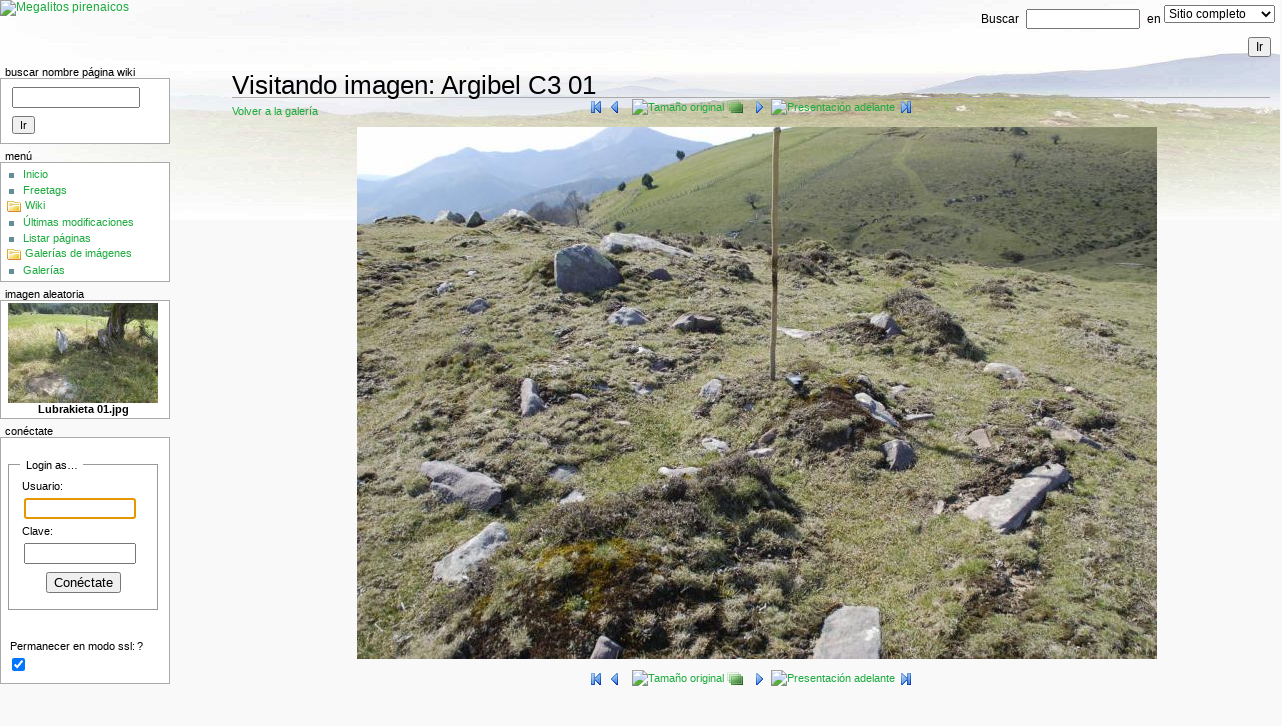

--- FILE ---
content_type: text/html; charset=utf-8
request_url: https://wiki.txoperena.es/tiki-browse_image.php?galleryId=37&sort_mode=name_asc&imageId=1951&scalesize=800
body_size: 7903
content:
<?xml version="1.0" encoding="UTF-8"?>
<!DOCTYPE html 
	PUBLIC "-//W3C//DTD XHTML 1.0 Transitional//EN"
	"http://www.w3.org/TR/xhtml1/DTD/xhtml1-transitional.dtd">
<html xmlns="http://www.w3.org/1999/xhtml" xmlns:v="urn:schemas-microsoft-com:vml" xml:lang="es" lang="es">
<head>
<meta http-equiv="Content-Type" content="text/html; charset=utf-8" />
<meta name="keywords" content="Images Galleries Argibel  C3 01 " />


<script type="text/javascript" src="lib/tiki-js.js"></script>
<title>
Megalitos Pirenaicos
 : Argibel  C3 01
</title>

<link rel="icon" href="favicon.png" /><!--[if lt IE 7]> <link rel="StyleSheet" href="css/ie6.css" type="text/css" /> <![endif]-->


<link rel="StyleSheet" href="lib/phplayers/layerstreemenu.css" type="text/css" />
<link rel="StyleSheet" href="lib/phplayers/layerstreemenu-hidden.css" type="text/css" />
<script type="text/javascript">
<!--//--><![CDATA[//><!--
var numl;var toBeHidden;// PHP Layers Menu 3.2.0-rc (C) 2001-2004 Marco Pratesi - http://www.marcopratesi.it/

DOM = (document.getElementById) ? 1 : 0;
NS4 = (document.layers) ? 1 : 0;
// We need to explicitly detect Konqueror
// because Konqueror 3 sets IE = 1 ... AAAAAAAAAARGHHH!!!
Konqueror = (navigator.userAgent.indexOf('Konqueror') > -1) ? 1 : 0;
// We need to detect Konqueror 2.2 as it does not handle the window.onresize event
Konqueror22 = (navigator.userAgent.indexOf('Konqueror 2.2') > -1 || navigator.userAgent.indexOf('Konqueror/2.2') > -1) ? 1 : 0;
Konqueror30 =
	(
		navigator.userAgent.indexOf('Konqueror 3.0') > -1
		|| navigator.userAgent.indexOf('Konqueror/3.0') > -1
		|| navigator.userAgent.indexOf('Konqueror 3;') > -1
		|| navigator.userAgent.indexOf('Konqueror/3;') > -1
		|| navigator.userAgent.indexOf('Konqueror 3)') > -1
		|| navigator.userAgent.indexOf('Konqueror/3)') > -1
	)
	? 1 : 0;
Konqueror31 = (navigator.userAgent.indexOf('Konqueror 3.1') > -1 || navigator.userAgent.indexOf('Konqueror/3.1') > -1) ? 1 : 0;
// We need to detect Konqueror 3.2 and 3.3 as they are affected by the see-through effect only for 2 form elements
Konqueror32 = (navigator.userAgent.indexOf('Konqueror 3.2') > -1 || navigator.userAgent.indexOf('Konqueror/3.2') > -1) ? 1 : 0;
Konqueror33 = (navigator.userAgent.indexOf('Konqueror 3.3') > -1 || navigator.userAgent.indexOf('Konqueror/3.3') > -1) ? 1 : 0;
Opera = (navigator.userAgent.indexOf('Opera') > -1) ? 1 : 0;
Opera5 = (navigator.userAgent.indexOf('Opera 5') > -1 || navigator.userAgent.indexOf('Opera/5') > -1) ? 1 : 0;
Opera6 = (navigator.userAgent.indexOf('Opera 6') > -1 || navigator.userAgent.indexOf('Opera/6') > -1) ? 1 : 0;
Opera56 = Opera5 || Opera6;
IE = (navigator.userAgent.indexOf('MSIE') > -1) ? 1 : 0;
IE = IE && !Opera;
IE5 = IE && DOM;
IE4 = (document.all) ? 1 : 0;
IE4 = IE4 && IE && !DOM;

//--><!]]>
</script>
<script type="text/javascript" src="lib/phplayers/libjs/layersmenu-library.js"></script>
<script type="text/javascript" src="lib/phplayers/libjs/layersmenu.js"></script>
<script type="text/javascript" src="lib/phplayers/libjs/layerstreemenu-cookies.js"></script>

<link rel="StyleSheet" href="css/cssmenu_vert.css" type="text/css"></link>
<link rel="StyleSheet" href="css/cssmenu_horiz.css" type="text/css"></link>






<script type="text/javascript" src="lib/mootools/mootools-1.2-core.js"></script>
<script type="text/javascript" src="lib/mootools/mootools-1.2-more.js"></script>



<!-- cssfile 0 -->
<link rel="stylesheet" href="css/freetags.css" type="text/css" />
<!-- cssfile 50 -->
<link rel="stylesheet" href="styles/transitions/1.9to2.2.css" type="text/css" />
<!-- cssfile 51 -->
<link rel="stylesheet" href="styles/tikipedia.css" type="text/css" />
<!-- jsfile 50 -->
<script type="text/javascript" src="lib/imagegals/imagegallib.js"></script>

<script type="text/javascript">
<!--
// js 0 
tiki_cookie_jar=new Array()
setSessionVar('javascript_enabled','y');
-->
</script>


<!-- Includes for Shadowbox script -->
	<link rel="stylesheet" type="text/css" href="lib/shadowbox/build/css/shadowbox.css" />

	<script type="text/javascript" src="lib/shadowbox/build/js/adapter/shadowbox-mootools.js" charset="utf-8"></script>

	<script type="text/javascript" src="lib/shadowbox/build/js/shadowbox.js" charset="utf-8"></script>

	<script type="text/javascript">
<!--//--><![CDATA[//><!--
	
		window.addEvent('domready', function() {
	

			var options = {
				ext: {
					img:        ['png', 'jpg', 'jpeg', 'gif', 'bmp'],
					qt:         ['dv', 'mov', 'moov', 'movie', 'mp4'],
					wmp:        ['asf', 'wm', 'wmv'],
					qtwmp:      ['avi', 'mpg', 'mpeg'],
					iframe: ['asp', 'aspx', 'cgi', 'cfm', 'doc', 'htm', 'html', 'pdf', 'pl', 'php', 'php3', 'php4', 'php5', 'phtml', 'rb', 'rhtml', 'shtml', 'txt', 'vbs', 'xls']
				},
				handleUnsupported: 'remove',
				loadingImage: 'lib/shadowbox/images/loading.gif',
				overlayBgImage: 'lib/shadowbox/images/overlay-85.png',
				resizeLgImages: true,
				text: {

					cancel:   'Cancelar',
					loading:  'Cargando',
					close:    '\074span class="shortcut"\076C\074/span\076errar',
					next:     '\074span class="shortcut"\076S\074/span\076iguiente',
					prev:     '\074span class="shortcut"\076A\074/span\076nterior'

				},
				keysClose:          ['c', 27], // c OR esc
				keysNext:           ['n', 39], // n OR arrow right
				keysPrev:           ['p', 37]  // p OR arrow left
			};

			Shadowbox.init(options);
		});
//--><!]]>
	</script>

</head>

<body  onload="tikitabs(1,5);"
 class="tiki_galleries">


	<div id="siteheader">
		

				<div id="sitesearchbar">		

<div class="nohighlight">
<form class="forms" method="get" action="tiki-searchresults.php">
    Buscar <input id="fuser" name="highlight" size="14" type="text" accesskey="s" value=""/>
    en
    <select name="where">
    <option value="pages">Sitio completo</option>
           <option value="wikis">Páginas del wiki</option>
               <option value="galleries">Galerías</option>
       <option value="images">Imágenes</option>
               <option value="files">Archivos</option>
                            </select>
    <input type="submit" class="wikiaction" name="search" value="Ir"/>
</form>
</div><!--nohighlight-->

		</div>
				<div id="sitelogo" style="text-align: left;">
			<a href="./" title="Megalitos pirenaicos"><img src="img/tiki/megalogo.png" alt="Megalitos pirenaicos" style="border: none" /></a>
		</div>
			
	</div>





<div id="tiki-main">
  
  <div id="tiki-mid">
  <table id="tiki-midtbl" border="0" cellpadding="0" cellspacing="0" width="100%">
    <tr>
	            <td id="leftcolumn" valign="top"
			>
            



<div class="box-shadow">
	<div class="box box-search_wiki_page">
		<h3 class="box-title">
				Buscar Nombre Página Wiki
				</h3>
			<div id="mod-search_wiki_pagel1" style="display: block" class="box-data">
  <form class="forms" method="post" action="tiki-listpages.php">
    <input name="find" size="14" type="text" accesskey="s" value=""/>
    <input type="hidden" name="exact_match" value="On"/>
    <input type="submit" class="wikiaction" name="search" value="Ir"/> 
  </form>


		</div>
		<div class="box-footer">

		</div>
	</div>
</div>

            



<div class="box-shadow">
	<div class="box box-mnu_application_menu">
		<h3 class="box-title">
				Menú
					<span id="moduleflip-mnu_application_menul1">
				<a title="Toggle module contents" class="flipmodtitle" href="javascript:icntoggle('mod-mnu_application_menul1','module.png');"><img name="icnmod-mnu_application_menul1" class="flipmodimage" src="pics/icons/module.png" border="0" width="16" height="16" alt="[toggle]" /></a>
			</span>
				</h3>
			<div id="mod-mnu_application_menul1" style="display: block" class="box-data">

<div id="mnu_application_menu" style="display:block;">



<div class="option"><a href="./" class="linkmenu">Inicio</a></div>



<div class="option"><a href="tiki-browse_freetags.php" class="linkmenu">Freetags</a></div>





<div class="separator">
			<a class='separator' href="javascript:icntoggle('menu42__200');" title="Cambiar opciones">
									<img src="pics/icons/folder.png" alt="Toggle" width="16" height="16" name="icnmenu42__200" border="0" title="Toggle" class="icon" />
						</a>
	 
<a href="tiki-index.php" class="separator">
Wiki</a>
 
</div> 

<div class="menuSection" style="display:block;" id='menu42__200'>



<div class="option"><a href="tiki-lastchanges.php" class="linkmenu">Últimas modificaciones</a></div>



<div class="option"><a href="tiki-listpages.php" class="linkmenu">Listar páginas</a></div>




	   </div>

<div class="separator">
			<a class='separator' href="javascript:icntoggle('menu42__300');" title="Cambiar opciones">
									<img src="pics/icons/folder.png" alt="Toggle" width="16" height="16" name="icnmenu42__300" border="0" title="Toggle" class="icon" />
						</a>
	 
<a href="tiki-galleries.php" class="separator">
Galerías de imágenes</a>
 
</div> 

<div class="menuSection" style="display:block;" id='menu42__300'>



<div class="option"><a href="tiki-galleries.php" class="linkmenu">Galerías</a></div>



	</div>


<script type='text/javascript'>
      setfolderstate('menu42__200', 'd');
        setfolderstate('menu42__300', 'd');
  </script>

</div>


			<script type="text/javascript">
<!--//--><![CDATA[//><!--
				setsectionstate('mod-mnu_application_menul1','o', 'module.png');
//--><!]]>
			</script>
		</div>
		<div class="box-footer">

		</div>
	</div>
</div>

            



<div class="box-shadow">
	<div class="box box-imagen_aleatoria">
		<h3 class="box-title">
				Imagen aleatoria
					<span id="moduleflip-imagen_aleatorial2">
				<a title="Toggle module contents" class="flipmodtitle" href="javascript:icntoggle('mod-imagen_aleatorial2','module.png');"><img name="icnmod-imagen_aleatorial2" class="flipmodimage" src="pics/icons/module.png" border="0" width="16" height="16" alt="[toggle]" /></a>
			</span>
				</h3>
			<div id="mod-imagen_aleatorial2" style="display: block" class="box-data">

<div id="imagen_aleatoria" style="display:block;">
<div style="text-align: center"><a href="tiki-browse_image.php?galleryId=13&amp;imageId=2326"><img alt="thumbnail" class="athumb" src="show_image.php?id=2326&amp;thumb=1" /></a><br /><b>Lubrakieta 01.jpg</b></div>
</div>


			<script type="text/javascript">
<!--//--><![CDATA[//><!--
				setsectionstate('mod-imagen_aleatorial2','o', 'module.png');
//--><!]]>
			</script>
		</div>
		<div class="box-footer">

		</div>
	</div>
</div>

            


<div class="box-shadow">
	<div class="box box-login_box">
		<h3 class="box-title">
				Conéctate
				</h3>
			<div id="mod-login_boxl3" style="display: block" class="box-data">
         <form name="loginbox" action="tiki-login.php" method="post" > 
             <fieldset>
          <legend>Login as&hellip;</legend>
            <div><label for="login-user">Usuario:</label><br />
		              <input type="text" name="user" id="login-user" size="12" />
	  <script type="text/javascript">document.getElementById('login-user').focus();</script>
		</div>
		<script type="text/javascript">document.getElementById('login-user').focus();</script>
                    <div><label for="login-pass">Clave:</label><br />
          <input type="password" name="pass" id="login-pass" size="12" /></div>
                    <p style="text-align: center"><button type="submit" name="login">Conéctate</button></p>
       </fieldset>
          
                                                  &nbsp;
                                              <p><label for="login-stayssl">Permanecer en modo ssl:</label>?
                <input type="checkbox" name="stay_in_ssl_mode" id="login-stayssl" checked="checked" /></p>
          
            
			      </form>
    	

		</div>
		<div class="box-footer">

		</div>
	</div>
</div>

            
            
            </td>
      		
		<td id="centercolumn" valign="top">

	      	
			<div id="tiki-center" style="clear: both">
			

<div id="browse_image">
  <h1><a class="pagetitle pixurl" href="/tiki-browse_image.php?galleryId=37&amp;sort_mode=name_asc&amp;imageId=1951">Visitando imagen: <span class="noslideshow">Argibel  C3 01</span><span class="slideshow_i pixurl" style="display: none">#1951</span></a></h1>
  <p style="float:left;position:absolute;">
    <a class="linkbut" href="tiki-browse_gallery.php?galleryId=37&amp;offset=60" style="">Volver a la galería</a>
      </p>



  <div align="center" class="noslideshow">


	<a href="/tiki-browse_image.php?galleryId=37&amp;sort_mode=name_asc&amp;imageId=2793&amp;scalesize=800"
		class="gallink"><img src="pics/icons/resultset_first.png" alt="Primer imágen" width="16" height="16" border="0" title="Primer imágen" class="icon" /></a>


	<a href="/tiki-browse_image.php?galleryId=37&amp;sort_mode=name_asc&amp;imageId=1950&amp;scalesize=800"
    	class="gallink" style="padding-right:6px;">    	<img src="pics/icons/resultset_previous.png" alt="Imágen previa" width="16" height="16" border="0" title="Imágen previa" class="icon" /></a>


	

		  <a href="/tiki-browse_image.php?galleryId=37&amp;sort_mode=name_asc&amp;imageId=1951&amp;scalesize=0" class="gallink"><img src="img/icons/zoom_equal.gif" alt="Tamaño original" width="16" height="16" border="none" title="Tamaño original" /></a>
	

		    

		  <a href='#' onclick='javascript:window.open("/tiki-browse_image.php?galleryId=37&amp;sort_mode=name_asc&amp;imageId=1951&amp;popup=1&amp;scalesize=o","","menubar=no,scrollbars=yes,resizable=yes,height=931,width=1320");'  class="gallink">
        <img src="pics/icons/layers.png" alt="Ventana popup " width="16" height="16" border="0" title="Ventana popup " class="icon" /></a>
	

	<a href="/tiki-browse_image.php?galleryId=37&amp;sort_mode=name_asc&amp;imageId=1798&amp;scalesize=800"
    	class="gallink" style="padding-left:6px;">    	<img src="pics/icons/resultset_next.png" alt="Próxima imágen" width="16" height="16" border="0" title="Próxima imágen" class="icon" /></a>


		  <a href="javascript:thepix.toggle('start')"><img src="img/icons2/cycle_next.gif" alt="Presentación adelante" width="27" height="11" border="none" title="Presentación adelante" /></a>
	

	<a href="/tiki-browse_image.php?galleryId=37&amp;sort_mode=name_asc&amp;imageId=2532&amp;scalesize=800"
		class="gallink"><img src="pics/icons/resultset_last.png" alt="última imágen" width="16" height="16" border="0" title="última imágen" class="icon" /></a>    
  </div>


  <div class="slideshow" style="display: none;" align="center">


	<a href="javascript:thepix.toggle('stop')"><img src="img/icons2/admin_delete.gif" alt="Detener" width="11" height="11" border="none" title="Detener" /></a>

	<a href="javascript:thepix.toggle('toTheEnd')"><img src="img/icons/ico_redo.gif" alt="Cyclic" width="16" height="16" border="none" title="Cyclic" /></a>

	<a href="javascript:thepix.toggle('backward')"><img src="img/icons/ico_mode.gif" alt="Dirección" width="16" height="16" border="none" title="Dirección" /></a>
  </div>


<div class="showimage" >
  <a href="/tiki-browse_image.php?galleryId=37&amp;sort_mode=name_asc&amp;imageId=1951&amp;scalesize=0" title="Clic para agrandar">
<img src="show_image.php?id=1951&amp;scalesize=800&amp;nocount=y" alt="Imagen" id="thepix" />
</a>
</div>
  
  

  <div align="center" class="noslideshow">


	<a href="/tiki-browse_image.php?galleryId=37&amp;sort_mode=name_asc&amp;imageId=2793&amp;scalesize=800"
		class="gallink"><img src="pics/icons/resultset_first.png" alt="Primer imágen" width="16" height="16" border="0" title="Primer imágen" class="icon" /></a>


	<a href="/tiki-browse_image.php?galleryId=37&amp;sort_mode=name_asc&amp;imageId=1950&amp;scalesize=800"
    	class="gallink" style="padding-right:6px;">    	<img src="pics/icons/resultset_previous.png" alt="Imágen previa" width="16" height="16" border="0" title="Imágen previa" class="icon" /></a>


	

		  <a href="/tiki-browse_image.php?galleryId=37&amp;sort_mode=name_asc&amp;imageId=1951&amp;scalesize=0" class="gallink"><img src="img/icons/zoom_equal.gif" alt="Tamaño original" width="16" height="16" border="none" title="Tamaño original" /></a>
	

		    

		  <a href='#' onclick='javascript:window.open("/tiki-browse_image.php?galleryId=37&amp;sort_mode=name_asc&amp;imageId=1951&amp;popup=1&amp;scalesize=o","","menubar=no,scrollbars=yes,resizable=yes,height=931,width=1320");'  class="gallink">
        <img src="pics/icons/layers.png" alt="Ventana popup " width="16" height="16" border="0" title="Ventana popup " class="icon" /></a>
	

	<a href="/tiki-browse_image.php?galleryId=37&amp;sort_mode=name_asc&amp;imageId=1798&amp;scalesize=800"
    	class="gallink" style="padding-left:6px;">    	<img src="pics/icons/resultset_next.png" alt="Próxima imágen" width="16" height="16" border="0" title="Próxima imágen" class="icon" /></a>


		  <a href="javascript:thepix.toggle('start')"><img src="img/icons2/cycle_next.gif" alt="Presentación adelante" width="27" height="11" border="none" title="Presentación adelante" /></a>
	

	<a href="/tiki-browse_image.php?galleryId=37&amp;sort_mode=name_asc&amp;imageId=2532&amp;scalesize=800"
		class="gallink"><img src="pics/icons/resultset_last.png" alt="última imágen" width="16" height="16" border="0" title="última imágen" class="icon" /></a>    
  </div>


  <div class="slideshow" style="display: none;" align="center">


	<a href="javascript:thepix.toggle('stop')"><img src="img/icons2/admin_delete.gif" alt="Detener" width="11" height="11" border="none" title="Detener" /></a>

	<a href="javascript:thepix.toggle('toTheEnd')"><img src="img/icons/ico_redo.gif" alt="Cyclic" width="16" height="16" border="none" title="Cyclic" /></a>

	<a href="javascript:thepix.toggle('backward')"><img src="img/icons/ico_mode.gif" alt="Dirección" width="16" height="16" border="none" title="Dirección" /></a>
  </div>


  
  <br /><br />
  <table class="normal noslideshow">
	<tr><td class="odd">Nombre de la imagen:</td><td class="odd">Argibel  C3 01</td></tr>
	<tr><td class="even">Creada:</td><td class="even">Martes 20 de Abril, 2010 20:47:43 CEST</td></tr>
	<tr><td class="odd">Tamaño de la imagen:</td><td class="odd">1280x851</td></tr>
	<tr><td class="even">Imagescale:</td><td class="even">x</td></tr>
	<tr><td class="odd">Hits:</td><td class="odd">10170</td></tr>
	<tr><td class="even">Descripción:</td><td class="even"></td></tr>
		<tr><td class="odd">Autor:</td><td class="odd"><a class='link'  target='_top' href='tiki-user_information.php?userId=1' >admin</a></td></tr>
	  </table>
  <br /><br />    
  <table class="normal noslideshow">
  <tr>
  	<td class="even">
  	<small>
    Puede visualizar esta imagen en su navegador usando:<br /><br />
    <a class="gallink" href="https://wiki.txoperena.es/tiki-browse_image.php?imageId=1951">https://wiki.txoperena.es/tiki-browse_image.php?imageId=1951</a><br />
    </small>
    </td>
  </tr>
  <tr>
    <td class="even">
    <small>
    Puede incluir la imagen en una página HTML usando una de estas líneas:<br /><br />
        &lt;img src="https://wiki.txoperena.es/show_image.php?id=1951&amp;scalesize=800" /&gt;<br />
    &lt;img src="https://wiki.txoperena.es/show_image.php?name=Argibel  C3 01&amp;scalesize=800" /&gt;<br />
        </small>
    </td>
  </tr>
  <tr>
    <td class="even">
    <small>
    Puede incluir la imagen en una página tiki usando una de estas líneas:<br /><br />
        {img src=https://wiki.txoperena.es/show_image.php?id=1951&amp;scaled&amp;scalesize=800 }<br />
    {img src=https://wiki.txoperena.es/show_image.php?name=Argibel  C3 01&amp;scalesize=800 }<br />
        </small>
    </td>
  </tr>
  </table>
  

</div> 


<script type='text/javascript'>
<!--
var tmp = window.location.search.match(/delay=(\d+)/);
tmp = tmp ? parseInt(tmp[1]) : 3000;
var thepix = new Diaporama('thepix', [2793,2794,2806,2797,2798,2799,2800,2801,2802,2803,2804,2805,2807,2795,2796,2539,2535,2536,2537,2808,2809,2469,2470,2471,2472,2699,2700,2701,2702,3282,3280,3281,2466,2394,2395,2396,2397,2398,2399,2400,2401,2402,2403,2404,2405,2602,2562,2563,2564,2565,2473,2474,2930,2931,2932,2933,2156,2157,1852,1854,2608,2609,3283,3284,2703,2704,1945,1947,1948,1950,1951,1952,1798,1800,1801,1803,1804,1806,1807,1809,1810,1811,1813,1815,1816,1817,1819,1820,1823,1824,1795,1797,1955,1956,1957,1958,1960,1962,2052,2054,2271,2272,2273,2137,2138,2274,2056,2057,2058,2060,2062,2063,2064,2065,2067,2068,2070,2071,1963,1964,1965,2672,2657,2652,2653,2656,2654,2655,1846,1847,1848,1849,1850,1851,2182,2183,1966,1967,1968,2721,2722,2263,2264,2705,2706,2184,2185,2545,2546,2547,2548,2549,2550,2551,2552,2553,2610,2611,2566,2567,2603,2568,2569,1969,1970,1971,1972,1973,1974,1975,1976,1977,2073,2074,2075,1978,1979,1980,3286,3287,3285,2186,2187,2002,2003,2004,2612,2613,2614,2629,2406,2407,1855,1856,1857,2139,2140,3367,3368,3383,3384,3385,3369,3370,3371,3372,2554,2555,2556,2557,2558,2559,2810,2811,2408,2409,2410,2411,2412,2432,2414,2415,2188,2189,2190,2191,2162,2163,2164,2165,2166,2167,2168,2169,2170,2171,2275,2172,2173,2276,2141,2142,2143,2144,2963,2934,2935,2812,2813,2816,2814,2815,2245,2249,2250,2251,2252,2253,2254,2255,2256,2257,2258,2259,2260,2261,2262,2247,2248,2630,2631,2006,2007,2008,2009,2010,2011,2012,2013,2005,2017,2016,3288,2018,2019,2048,2049,2050,2051,2161,2159,2160,2145,2146,2632,2633,2634,2635,2658,2659,2660,2661,2192,2193,2246,2194,2195,2196,2197,2636,2637,2638,2639,2640,2641,2570,2571,2572,2574,2577,2573,2575,2576,2936,2937,2938,2939,2673,2662,2663,2664,2665,3298,3289,3290,3291,3292,2433,2434,2435,2436,2463,2464,2437,2438,2475,2476,2825,2821,2822,2823,2824,2817,2818,2819,2820,2857,2858,2467,2416,2417,2418,2419,2420,2421,2422,2423,2439,2440,2424,2425,2426,2427,2428,2429,2468,2441,2442,2443,2444,2020,2021,2022,2023,2024,2025,2026,2027,2028,2940,2941,2964,2942,2943,2944,2945,2946,2947,2948,2965,2949,2950,2951,2952,2953,2508,2509,2510,2505,2511,2512,2506,2507,2543,2544,2513,2514,2515,3324,3326,2445,2446,2447,2448,2449,2450,2269,2270,2968,2969,2198,2199,3267,3293,3268,3294,3295,3296,3297,3269,3270,3373,3374,3375,3376,2200,2201,2451,2452,2707,2708,2666,2667,2871,2872,2826,2827,2859,2860,2861,2862,2863,2864,2865,2866,2867,2868,2869,2870,2837,2834,2835,2828,2829,2830,2831,2832,2833,2279,2283,2284,2202,2203,2204,2205,2453,2454,2029,2030,2031,2032,1903,1904,1905,1861,1862,1863,1858,1859,1860,2033,2034,2035,2616,2642,2643,2617,1906,1907,1908,1909,1910,1911,2644,2645,1912,1913,1914,1915,1916,1917,2036,2037,2038,2280,2281,2147,2148,2076,2077,2078,2079,2080,2081,2082,2083,2084,2085,2086,2087,2088,2089,2090,2091,2092,2093,2094,2095,2096,2097,2098,2099,2152,2153,2154,2155,2103,2104,2105,2100,2101,2102,2106,2107,2108,2151,2282,2109,2110,2111,1918,1919,1920,2541,2477,2478,2479,2480,2481,3499,3500,3501,3502,3503,3504,3505,3506,3507,3508,2430,2431,2455,2465,2457,2458,1921,1922,1923,2206,2207,1864,1865,1866,2483,2484,2485,2486,2487,2504,2488,2489,2618,2619,2208,2209,2709,2710,2711,2712,2265,2266,2267,2268,2231,2232,2840,2838,2839,2841,2842,2847,2843,2844,2845,2846,2848,2849,2850,2851,2713,2714,2175,2176,2177,2178,2179,2174,2180,2181,2149,2150,2560,2561,2516,2517,3263,3264,3265,3266,2715,2716,2210,2211,2212,2213,2214,2215,2216,2217,2218,2717,2718,2219,2220,2954,2955,2719,2720,1924,1925,1926,2221,2222,2223,2224,2967,2956,2957,2958,2966,2961,2962,2959,2960,1867,1868,1869,1870,1871,1872,1873,1874,1875,2518,2519,2542,2520,2521,2522,2523,2524,2525,2225,2226,1876,1877,1878,2854,2852,2853,2855,2856,1879,1880,1881,1882,1883,1884,1885,1886,1887,1888,1889,1890,1891,1892,1893,2039,2040,2041,2490,2491,2492,2493,2502,2494,2495,2496,2497,2498,2499,2500,2501,2503,1927,1928,1929,1930,1931,1932,2227,2228,2229,2230,3379,3380,3377,3378,3381,3382,2668,2669,2674,2648,2649,2112,2113,2114,1933,1934,1935,1936,1937,2620,2621,1894,1895,1896,2042,2043,2044,1897,1898,1899,1900,1901,1902,2045,2046,2047,1981,1982,1983,1984,1985,1986,1987,1988,1989,1996,1997,1998,1999,2000,2001,1990,1991,1992,1993,1994,1995,2670,2671,2459,2460,2461,2462,2534,2526,2527,2528,2529,2530,2531,2532], {
	  startId: 1951,
	  root: 'browse_image',
	  resetUrl: 1,
	  delay: tmp
	});
//-->
</script>



			</div>
		</td>

							      	
    </tr>
   </table>
  </div><!-- END of tiki-mid -->
  
    <div id="tiki-bot">
    

<div id="footer">
    <div><a rel="license" href="http://creativecommons.org/licenses/by-nc-sa/3.0/deed.es"><img alt="Creative Commons License" style="border-width:0" src="http://i.creativecommons.org/l/by-nc-sa/3.0/88x31.png" /></a><br />Esta obra est&#225; bajo una <a rel="license" href="http://creativecommons.org/licenses/by-nc-sa/3.0/deed.es">licencia de Creative Commons</a></div><p>Contacto <script language="Javascript" type="text/javascript">protectEmail('admin', 'txoperena.es', '@');</script><noscript>admin en txoperena.es</noscript></p>
</div>

	<div id="rss" style="text-align: center">
																			</div>


<div id="power">
	Basado en <a target="_blank" href="http://info.tikiwiki.org" title="Esto es TikiWiki CMS/Groupware &#169; 2002&#8211;2008, The TikiWiki community">TikiWiki CMS/Groupware</a>
</div>

  </div>
    
</div><!-- END of tiki-main -->




</body>
</html>  

--- FILE ---
content_type: text/css
request_url: https://wiki.txoperena.es/css/freetags.css
body_size: 90
content:
#centercolumn .freetaglist {
	padding : 0 10px;
}
a.freetag {
	padding : 0 4px;
	margin : 1px;
}
a.freetag:hover {
	background-color : #ffffff;
	margin : 0;
	border : 1px solid #999;
}
